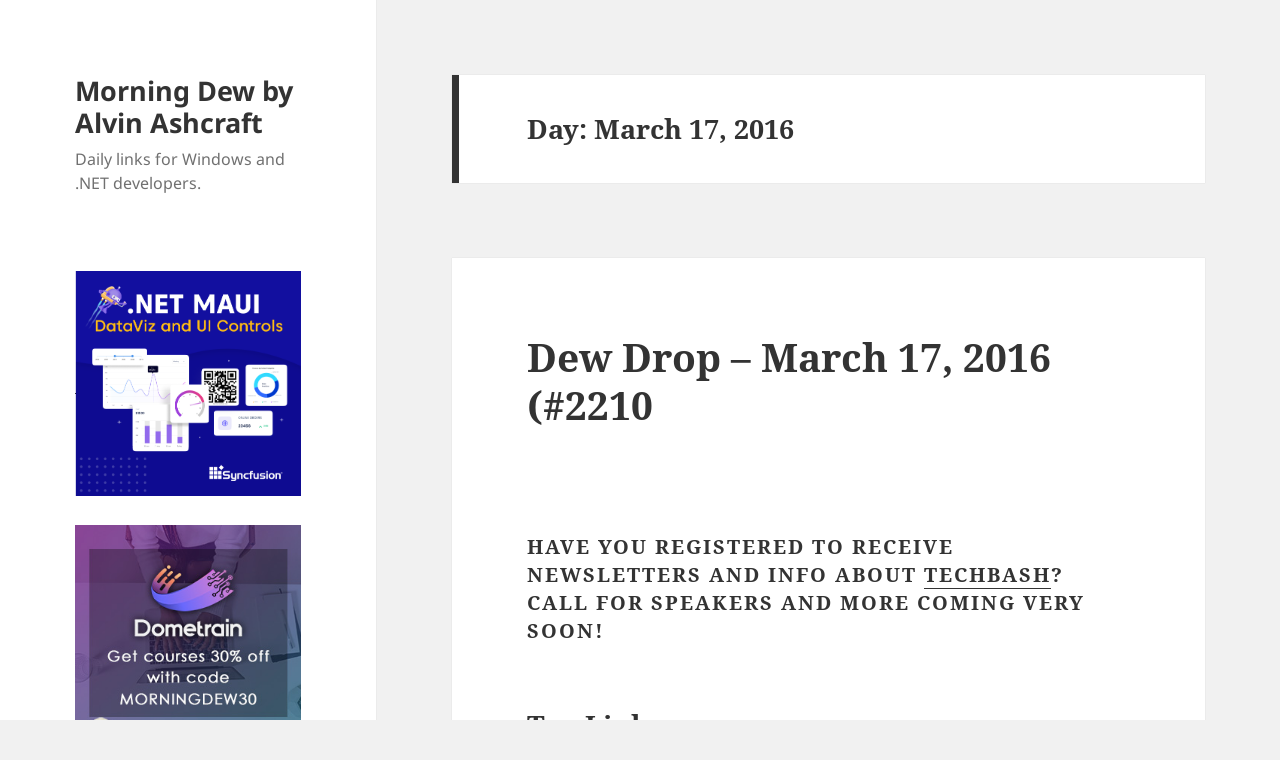

--- FILE ---
content_type: text/html; charset=UTF-8
request_url: https://www.alvinashcraft.com/2016/03/17/
body_size: 16554
content:
<!DOCTYPE html>
<html lang="en-US" class="no-js">
<head>
<!-- Google tag (gtag.js) -->
<script async src="https://www.googletagmanager.com/gtag/js?id=G-5FC0M6G689"></script>
<script>
  window.dataLayer = window.dataLayer || [];
  function gtag(){dataLayer.push(arguments);}
  gtag('js', new Date());

  gtag('config', 'G-5FC0M6G689');
</script>
	<meta charset="UTF-8">
	<meta name="viewport" content="width=device-width, initial-scale=1.0">
	<link rel="profile" href="https://gmpg.org/xfn/11">
	<link rel="pingback" href="https://www.alvinashcraft.com/xmlrpc.php">
	<script>
(function(html){html.className = html.className.replace(/\bno-js\b/,'js')})(document.documentElement);
//# sourceURL=twentyfifteen_javascript_detection
</script>
<title>March 17, 2016 &#8211; Morning Dew by Alvin Ashcraft</title>
<meta name='robots' content='max-image-preview:large' />
<link rel="alternate" type="application/rss+xml" title="Morning Dew by Alvin Ashcraft &raquo; Feed" href="https://www.alvinashcraft.com/feed/" />
<link rel="alternate" type="application/rss+xml" title="Morning Dew by Alvin Ashcraft &raquo; Comments Feed" href="https://www.alvinashcraft.com/comments/feed/" />
<style id='wp-img-auto-sizes-contain-inline-css'>
img:is([sizes=auto i],[sizes^="auto," i]){contain-intrinsic-size:3000px 1500px}
/*# sourceURL=wp-img-auto-sizes-contain-inline-css */
</style>
<style id='wp-emoji-styles-inline-css'>

	img.wp-smiley, img.emoji {
		display: inline !important;
		border: none !important;
		box-shadow: none !important;
		height: 1em !important;
		width: 1em !important;
		margin: 0 0.07em !important;
		vertical-align: -0.1em !important;
		background: none !important;
		padding: 0 !important;
	}
/*# sourceURL=wp-emoji-styles-inline-css */
</style>
<style id='wp-block-library-inline-css'>
:root{--wp-block-synced-color:#7a00df;--wp-block-synced-color--rgb:122,0,223;--wp-bound-block-color:var(--wp-block-synced-color);--wp-editor-canvas-background:#ddd;--wp-admin-theme-color:#007cba;--wp-admin-theme-color--rgb:0,124,186;--wp-admin-theme-color-darker-10:#006ba1;--wp-admin-theme-color-darker-10--rgb:0,107,160.5;--wp-admin-theme-color-darker-20:#005a87;--wp-admin-theme-color-darker-20--rgb:0,90,135;--wp-admin-border-width-focus:2px}@media (min-resolution:192dpi){:root{--wp-admin-border-width-focus:1.5px}}.wp-element-button{cursor:pointer}:root .has-very-light-gray-background-color{background-color:#eee}:root .has-very-dark-gray-background-color{background-color:#313131}:root .has-very-light-gray-color{color:#eee}:root .has-very-dark-gray-color{color:#313131}:root .has-vivid-green-cyan-to-vivid-cyan-blue-gradient-background{background:linear-gradient(135deg,#00d084,#0693e3)}:root .has-purple-crush-gradient-background{background:linear-gradient(135deg,#34e2e4,#4721fb 50%,#ab1dfe)}:root .has-hazy-dawn-gradient-background{background:linear-gradient(135deg,#faaca8,#dad0ec)}:root .has-subdued-olive-gradient-background{background:linear-gradient(135deg,#fafae1,#67a671)}:root .has-atomic-cream-gradient-background{background:linear-gradient(135deg,#fdd79a,#004a59)}:root .has-nightshade-gradient-background{background:linear-gradient(135deg,#330968,#31cdcf)}:root .has-midnight-gradient-background{background:linear-gradient(135deg,#020381,#2874fc)}:root{--wp--preset--font-size--normal:16px;--wp--preset--font-size--huge:42px}.has-regular-font-size{font-size:1em}.has-larger-font-size{font-size:2.625em}.has-normal-font-size{font-size:var(--wp--preset--font-size--normal)}.has-huge-font-size{font-size:var(--wp--preset--font-size--huge)}.has-text-align-center{text-align:center}.has-text-align-left{text-align:left}.has-text-align-right{text-align:right}.has-fit-text{white-space:nowrap!important}#end-resizable-editor-section{display:none}.aligncenter{clear:both}.items-justified-left{justify-content:flex-start}.items-justified-center{justify-content:center}.items-justified-right{justify-content:flex-end}.items-justified-space-between{justify-content:space-between}.screen-reader-text{border:0;clip-path:inset(50%);height:1px;margin:-1px;overflow:hidden;padding:0;position:absolute;width:1px;word-wrap:normal!important}.screen-reader-text:focus{background-color:#ddd;clip-path:none;color:#444;display:block;font-size:1em;height:auto;left:5px;line-height:normal;padding:15px 23px 14px;text-decoration:none;top:5px;width:auto;z-index:100000}html :where(.has-border-color){border-style:solid}html :where([style*=border-top-color]){border-top-style:solid}html :where([style*=border-right-color]){border-right-style:solid}html :where([style*=border-bottom-color]){border-bottom-style:solid}html :where([style*=border-left-color]){border-left-style:solid}html :where([style*=border-width]){border-style:solid}html :where([style*=border-top-width]){border-top-style:solid}html :where([style*=border-right-width]){border-right-style:solid}html :where([style*=border-bottom-width]){border-bottom-style:solid}html :where([style*=border-left-width]){border-left-style:solid}html :where(img[class*=wp-image-]){height:auto;max-width:100%}:where(figure){margin:0 0 1em}html :where(.is-position-sticky){--wp-admin--admin-bar--position-offset:var(--wp-admin--admin-bar--height,0px)}@media screen and (max-width:600px){html :where(.is-position-sticky){--wp-admin--admin-bar--position-offset:0px}}

/*# sourceURL=wp-block-library-inline-css */
</style><style id='global-styles-inline-css'>
:root{--wp--preset--aspect-ratio--square: 1;--wp--preset--aspect-ratio--4-3: 4/3;--wp--preset--aspect-ratio--3-4: 3/4;--wp--preset--aspect-ratio--3-2: 3/2;--wp--preset--aspect-ratio--2-3: 2/3;--wp--preset--aspect-ratio--16-9: 16/9;--wp--preset--aspect-ratio--9-16: 9/16;--wp--preset--color--black: #000000;--wp--preset--color--cyan-bluish-gray: #abb8c3;--wp--preset--color--white: #fff;--wp--preset--color--pale-pink: #f78da7;--wp--preset--color--vivid-red: #cf2e2e;--wp--preset--color--luminous-vivid-orange: #ff6900;--wp--preset--color--luminous-vivid-amber: #fcb900;--wp--preset--color--light-green-cyan: #7bdcb5;--wp--preset--color--vivid-green-cyan: #00d084;--wp--preset--color--pale-cyan-blue: #8ed1fc;--wp--preset--color--vivid-cyan-blue: #0693e3;--wp--preset--color--vivid-purple: #9b51e0;--wp--preset--color--dark-gray: #111;--wp--preset--color--light-gray: #f1f1f1;--wp--preset--color--yellow: #f4ca16;--wp--preset--color--dark-brown: #352712;--wp--preset--color--medium-pink: #e53b51;--wp--preset--color--light-pink: #ffe5d1;--wp--preset--color--dark-purple: #2e2256;--wp--preset--color--purple: #674970;--wp--preset--color--blue-gray: #22313f;--wp--preset--color--bright-blue: #55c3dc;--wp--preset--color--light-blue: #e9f2f9;--wp--preset--gradient--vivid-cyan-blue-to-vivid-purple: linear-gradient(135deg,rgb(6,147,227) 0%,rgb(155,81,224) 100%);--wp--preset--gradient--light-green-cyan-to-vivid-green-cyan: linear-gradient(135deg,rgb(122,220,180) 0%,rgb(0,208,130) 100%);--wp--preset--gradient--luminous-vivid-amber-to-luminous-vivid-orange: linear-gradient(135deg,rgb(252,185,0) 0%,rgb(255,105,0) 100%);--wp--preset--gradient--luminous-vivid-orange-to-vivid-red: linear-gradient(135deg,rgb(255,105,0) 0%,rgb(207,46,46) 100%);--wp--preset--gradient--very-light-gray-to-cyan-bluish-gray: linear-gradient(135deg,rgb(238,238,238) 0%,rgb(169,184,195) 100%);--wp--preset--gradient--cool-to-warm-spectrum: linear-gradient(135deg,rgb(74,234,220) 0%,rgb(151,120,209) 20%,rgb(207,42,186) 40%,rgb(238,44,130) 60%,rgb(251,105,98) 80%,rgb(254,248,76) 100%);--wp--preset--gradient--blush-light-purple: linear-gradient(135deg,rgb(255,206,236) 0%,rgb(152,150,240) 100%);--wp--preset--gradient--blush-bordeaux: linear-gradient(135deg,rgb(254,205,165) 0%,rgb(254,45,45) 50%,rgb(107,0,62) 100%);--wp--preset--gradient--luminous-dusk: linear-gradient(135deg,rgb(255,203,112) 0%,rgb(199,81,192) 50%,rgb(65,88,208) 100%);--wp--preset--gradient--pale-ocean: linear-gradient(135deg,rgb(255,245,203) 0%,rgb(182,227,212) 50%,rgb(51,167,181) 100%);--wp--preset--gradient--electric-grass: linear-gradient(135deg,rgb(202,248,128) 0%,rgb(113,206,126) 100%);--wp--preset--gradient--midnight: linear-gradient(135deg,rgb(2,3,129) 0%,rgb(40,116,252) 100%);--wp--preset--gradient--dark-gray-gradient-gradient: linear-gradient(90deg, rgba(17,17,17,1) 0%, rgba(42,42,42,1) 100%);--wp--preset--gradient--light-gray-gradient: linear-gradient(90deg, rgba(241,241,241,1) 0%, rgba(215,215,215,1) 100%);--wp--preset--gradient--white-gradient: linear-gradient(90deg, rgba(255,255,255,1) 0%, rgba(230,230,230,1) 100%);--wp--preset--gradient--yellow-gradient: linear-gradient(90deg, rgba(244,202,22,1) 0%, rgba(205,168,10,1) 100%);--wp--preset--gradient--dark-brown-gradient: linear-gradient(90deg, rgba(53,39,18,1) 0%, rgba(91,67,31,1) 100%);--wp--preset--gradient--medium-pink-gradient: linear-gradient(90deg, rgba(229,59,81,1) 0%, rgba(209,28,51,1) 100%);--wp--preset--gradient--light-pink-gradient: linear-gradient(90deg, rgba(255,229,209,1) 0%, rgba(255,200,158,1) 100%);--wp--preset--gradient--dark-purple-gradient: linear-gradient(90deg, rgba(46,34,86,1) 0%, rgba(66,48,123,1) 100%);--wp--preset--gradient--purple-gradient: linear-gradient(90deg, rgba(103,73,112,1) 0%, rgba(131,93,143,1) 100%);--wp--preset--gradient--blue-gray-gradient: linear-gradient(90deg, rgba(34,49,63,1) 0%, rgba(52,75,96,1) 100%);--wp--preset--gradient--bright-blue-gradient: linear-gradient(90deg, rgba(85,195,220,1) 0%, rgba(43,180,211,1) 100%);--wp--preset--gradient--light-blue-gradient: linear-gradient(90deg, rgba(233,242,249,1) 0%, rgba(193,218,238,1) 100%);--wp--preset--font-size--small: 13px;--wp--preset--font-size--medium: 20px;--wp--preset--font-size--large: 36px;--wp--preset--font-size--x-large: 42px;--wp--preset--spacing--20: 0.44rem;--wp--preset--spacing--30: 0.67rem;--wp--preset--spacing--40: 1rem;--wp--preset--spacing--50: 1.5rem;--wp--preset--spacing--60: 2.25rem;--wp--preset--spacing--70: 3.38rem;--wp--preset--spacing--80: 5.06rem;--wp--preset--shadow--natural: 6px 6px 9px rgba(0, 0, 0, 0.2);--wp--preset--shadow--deep: 12px 12px 50px rgba(0, 0, 0, 0.4);--wp--preset--shadow--sharp: 6px 6px 0px rgba(0, 0, 0, 0.2);--wp--preset--shadow--outlined: 6px 6px 0px -3px rgb(255, 255, 255), 6px 6px rgb(0, 0, 0);--wp--preset--shadow--crisp: 6px 6px 0px rgb(0, 0, 0);}:where(.is-layout-flex){gap: 0.5em;}:where(.is-layout-grid){gap: 0.5em;}body .is-layout-flex{display: flex;}.is-layout-flex{flex-wrap: wrap;align-items: center;}.is-layout-flex > :is(*, div){margin: 0;}body .is-layout-grid{display: grid;}.is-layout-grid > :is(*, div){margin: 0;}:where(.wp-block-columns.is-layout-flex){gap: 2em;}:where(.wp-block-columns.is-layout-grid){gap: 2em;}:where(.wp-block-post-template.is-layout-flex){gap: 1.25em;}:where(.wp-block-post-template.is-layout-grid){gap: 1.25em;}.has-black-color{color: var(--wp--preset--color--black) !important;}.has-cyan-bluish-gray-color{color: var(--wp--preset--color--cyan-bluish-gray) !important;}.has-white-color{color: var(--wp--preset--color--white) !important;}.has-pale-pink-color{color: var(--wp--preset--color--pale-pink) !important;}.has-vivid-red-color{color: var(--wp--preset--color--vivid-red) !important;}.has-luminous-vivid-orange-color{color: var(--wp--preset--color--luminous-vivid-orange) !important;}.has-luminous-vivid-amber-color{color: var(--wp--preset--color--luminous-vivid-amber) !important;}.has-light-green-cyan-color{color: var(--wp--preset--color--light-green-cyan) !important;}.has-vivid-green-cyan-color{color: var(--wp--preset--color--vivid-green-cyan) !important;}.has-pale-cyan-blue-color{color: var(--wp--preset--color--pale-cyan-blue) !important;}.has-vivid-cyan-blue-color{color: var(--wp--preset--color--vivid-cyan-blue) !important;}.has-vivid-purple-color{color: var(--wp--preset--color--vivid-purple) !important;}.has-black-background-color{background-color: var(--wp--preset--color--black) !important;}.has-cyan-bluish-gray-background-color{background-color: var(--wp--preset--color--cyan-bluish-gray) !important;}.has-white-background-color{background-color: var(--wp--preset--color--white) !important;}.has-pale-pink-background-color{background-color: var(--wp--preset--color--pale-pink) !important;}.has-vivid-red-background-color{background-color: var(--wp--preset--color--vivid-red) !important;}.has-luminous-vivid-orange-background-color{background-color: var(--wp--preset--color--luminous-vivid-orange) !important;}.has-luminous-vivid-amber-background-color{background-color: var(--wp--preset--color--luminous-vivid-amber) !important;}.has-light-green-cyan-background-color{background-color: var(--wp--preset--color--light-green-cyan) !important;}.has-vivid-green-cyan-background-color{background-color: var(--wp--preset--color--vivid-green-cyan) !important;}.has-pale-cyan-blue-background-color{background-color: var(--wp--preset--color--pale-cyan-blue) !important;}.has-vivid-cyan-blue-background-color{background-color: var(--wp--preset--color--vivid-cyan-blue) !important;}.has-vivid-purple-background-color{background-color: var(--wp--preset--color--vivid-purple) !important;}.has-black-border-color{border-color: var(--wp--preset--color--black) !important;}.has-cyan-bluish-gray-border-color{border-color: var(--wp--preset--color--cyan-bluish-gray) !important;}.has-white-border-color{border-color: var(--wp--preset--color--white) !important;}.has-pale-pink-border-color{border-color: var(--wp--preset--color--pale-pink) !important;}.has-vivid-red-border-color{border-color: var(--wp--preset--color--vivid-red) !important;}.has-luminous-vivid-orange-border-color{border-color: var(--wp--preset--color--luminous-vivid-orange) !important;}.has-luminous-vivid-amber-border-color{border-color: var(--wp--preset--color--luminous-vivid-amber) !important;}.has-light-green-cyan-border-color{border-color: var(--wp--preset--color--light-green-cyan) !important;}.has-vivid-green-cyan-border-color{border-color: var(--wp--preset--color--vivid-green-cyan) !important;}.has-pale-cyan-blue-border-color{border-color: var(--wp--preset--color--pale-cyan-blue) !important;}.has-vivid-cyan-blue-border-color{border-color: var(--wp--preset--color--vivid-cyan-blue) !important;}.has-vivid-purple-border-color{border-color: var(--wp--preset--color--vivid-purple) !important;}.has-vivid-cyan-blue-to-vivid-purple-gradient-background{background: var(--wp--preset--gradient--vivid-cyan-blue-to-vivid-purple) !important;}.has-light-green-cyan-to-vivid-green-cyan-gradient-background{background: var(--wp--preset--gradient--light-green-cyan-to-vivid-green-cyan) !important;}.has-luminous-vivid-amber-to-luminous-vivid-orange-gradient-background{background: var(--wp--preset--gradient--luminous-vivid-amber-to-luminous-vivid-orange) !important;}.has-luminous-vivid-orange-to-vivid-red-gradient-background{background: var(--wp--preset--gradient--luminous-vivid-orange-to-vivid-red) !important;}.has-very-light-gray-to-cyan-bluish-gray-gradient-background{background: var(--wp--preset--gradient--very-light-gray-to-cyan-bluish-gray) !important;}.has-cool-to-warm-spectrum-gradient-background{background: var(--wp--preset--gradient--cool-to-warm-spectrum) !important;}.has-blush-light-purple-gradient-background{background: var(--wp--preset--gradient--blush-light-purple) !important;}.has-blush-bordeaux-gradient-background{background: var(--wp--preset--gradient--blush-bordeaux) !important;}.has-luminous-dusk-gradient-background{background: var(--wp--preset--gradient--luminous-dusk) !important;}.has-pale-ocean-gradient-background{background: var(--wp--preset--gradient--pale-ocean) !important;}.has-electric-grass-gradient-background{background: var(--wp--preset--gradient--electric-grass) !important;}.has-midnight-gradient-background{background: var(--wp--preset--gradient--midnight) !important;}.has-small-font-size{font-size: var(--wp--preset--font-size--small) !important;}.has-medium-font-size{font-size: var(--wp--preset--font-size--medium) !important;}.has-large-font-size{font-size: var(--wp--preset--font-size--large) !important;}.has-x-large-font-size{font-size: var(--wp--preset--font-size--x-large) !important;}
/*# sourceURL=global-styles-inline-css */
</style>

<style id='classic-theme-styles-inline-css'>
/*! This file is auto-generated */
.wp-block-button__link{color:#fff;background-color:#32373c;border-radius:9999px;box-shadow:none;text-decoration:none;padding:calc(.667em + 2px) calc(1.333em + 2px);font-size:1.125em}.wp-block-file__button{background:#32373c;color:#fff;text-decoration:none}
/*# sourceURL=/wp-includes/css/classic-themes.min.css */
</style>
<link rel='stylesheet' id='twentyfifteen-fonts-css' href='/wp-content/themes/twentyfifteen/assets/fonts/noto-sans-plus-noto-serif-plus-inconsolata.css?ver=20230328' media='all' />
<link rel='stylesheet' id='genericons-css' href='/wp-content/themes/twentyfifteen/genericons/genericons.css?ver=20251101' media='all' />
<link rel='stylesheet' id='twentyfifteen-style-css' href='/wp-content/themes/twentyfifteen/style.css?ver=20251202' media='all' />
<link rel='stylesheet' id='twentyfifteen-block-style-css' href='/wp-content/themes/twentyfifteen/css/blocks.css?ver=20240715' media='all' />
<script src="https://www.alvinashcraft.com/wp-includes/js/jquery/jquery.min.js?ver=3.7.1" id="jquery-core-js"></script>
<script src="https://www.alvinashcraft.com/wp-includes/js/jquery/jquery-migrate.min.js?ver=3.4.1" id="jquery-migrate-js"></script>
<script id="twentyfifteen-script-js-extra">
var screenReaderText = {"expand":"\u003Cspan class=\"screen-reader-text\"\u003Eexpand child menu\u003C/span\u003E","collapse":"\u003Cspan class=\"screen-reader-text\"\u003Ecollapse child menu\u003C/span\u003E"};
//# sourceURL=twentyfifteen-script-js-extra
</script>
<script src="/wp-content/themes/twentyfifteen/js/functions.js?ver=20250729" id="twentyfifteen-script-js" defer data-wp-strategy="defer"></script>
<link rel="https://api.w.org/" href="https://www.alvinashcraft.com/wp-json/" /><link rel="EditURI" type="application/rsd+xml" title="RSD" href="https://www.alvinashcraft.com/xmlrpc.php?rsd" />
<meta name="generator" content="WordPress 6.9" />
<link rel="icon" href="/wp-content/uploads/2024/11/cropped-DEW_Logo128-32x32.png" sizes="32x32" />
<link rel="icon" href="/wp-content/uploads/2024/11/cropped-DEW_Logo128-192x192.png" sizes="192x192" />
<link rel="apple-touch-icon" href="/wp-content/uploads/2024/11/cropped-DEW_Logo128-180x180.png" />
<meta name="msapplication-TileImage" content="/wp-content/uploads/2024/11/cropped-DEW_Logo128-270x270.png" />
</head>

<body class="archive date wp-embed-responsive wp-theme-twentyfifteen">
<div id="page" class="hfeed site">
	<a class="skip-link screen-reader-text" href="#content">
		Skip to content	</a>

	<div id="sidebar" class="sidebar">
		<header id="masthead" class="site-header">
			<div class="site-branding">
									<p class="site-title"><a href="https://www.alvinashcraft.com/" rel="home" >Morning Dew by Alvin Ashcraft</a></p>
										<p class="site-description">Daily links for Windows and .NET developers.</p>
				
				<button class="secondary-toggle">Menu and widgets</button>
			</div><!-- .site-branding -->
		</header><!-- .site-header -->

			<div id="secondary" class="secondary">

		
		
					<div id="widget-area" class="widget-area" role="complementary">
				<aside id="text-7" class="widget widget_text">			<div class="textwidget"><div><a href="https://www.syncfusion.com/maui-controls?utm_source=alvinashcraft&amp;utm_medium=cpc&amp;utm_campaign=alvinashcraft_maui_banjan26"><img fetchpriority="high" decoding="async" title="Syncfusion .NET MAUI Tools" src="/wp-content/uploads/2022/08/net-maui-dark-600.png" alt="Syncfusion .NET MAUI Tools" width="300" height="300" /></a></div>
<p><!--


<div><a href="https://www.syncfusion.com/blazor-components?utm_source=alvinashcraft&amp;utm_medium=cpc&amp;utm_campaign=alvinashcraft_blazor_banjan26"><img decoding="async" title="Syncfusion Blazor Tools" src="/wp-content/uploads/2025/09/blazor-600.png" alt="Syncfusion Blazor Tools" width="300" height="300" /></a></div>

--></p>
<div style="padding-top: 5px;"><a href="https://dometrain.com/courses/?ref=alvin-ashcraft&amp;promo=morning-dew" target="_blank" rel="noopener"><img decoding="async" title="Dometrain video training courses" src="/wp-content/uploads/2025/10/square_dometrain_morning.jpg" alt="Dometrain video training courses" /></a></div>
<div id="header-ad" data-type="ad" data-publisher="lqm.alvinashcraft.site" data-zone="ron" data-format="300x250"></div>
<div style="padding-top: 5px;"><a style="margin: 6px; outline: 0;" href="https://www.amazon.com/dp/1805120069/"><img decoding="async" src="/wp-content/uploads/2023/10/learnwinui3_2nd_300.png" /></a></div>
<div><strong><a href="https://www.amazon.com/author/alvinashcraft" target="_blank" rel="noopener">&#8211; Get my books on Amazon</a></strong></div>
<div><strong><a href="http://www.wpf.tips/" target="_blank" rel="noopener">&#8211; My WPF Tips Site</a></strong></div>
<div><strong><a href="https://www.winui.tips/" target="_blank" rel="noopener">&#8211; My WinUI Tips Site</a></strong></div>
</div>
		</aside><aside id="text-3" class="widget widget_text"><h2 class="widget-title">About Me</h2>			<div class="textwidget"><p><strong><span style="color: #000000;"><span class="textbox" style="font-size: x-small;"><span style="color: #999999;">I am a Philadelphia-area technical writer, .NET developer, husband, dad, and geek. I currently work for Microsoft and have over 29 years of software development and writing experience.</span><br />
</span></span></strong></p>
<div><a href="https://www.alvinashcraft.com/about-2/">More&#8230;</a></div>
<p>&nbsp;</p>
<div><a style="margin: 6px; outline: 0;" href="https://www.amazon.com/Parallel-Programming-Concurrency-NET6-asynchronous-dp-1803243678/dp/1803243678/?tag=amavin-20"><img decoding="async" src="/wp-content/uploads/2022/08/parallel-prog300.png" /></a></div>
<p><!--Zoho Campaigns Embed Button Starts--></p>
<div>
<p><script type="text/javascript" src="https://zcsub-cmpzourl.maillist-manage.com/js/jquery-1.11.0.min.js"></script> <script type='text/javascript' src='https://zcsub-cmpzourl.maillist-manage.com/js/jquery-migrate-1.2.1.min.js'></script> <script type='text/javascript' src='https://zcsub-cmpzourl.maillist-manage.com/js/jquery-ui-1.10.4.custom.min.js'></script> <a id="embedLink" href="https://zcsub-cmpzourl.maillist-manage.com/ua/Optin?od=11287ecc25cbfd&amp;zx=130b5&amp;tD=1e6e0d21267e1fc9&amp;sD=1e6e0d21267e44cb" target="_blank" rel="noopener"> <button id="EMBED_BUTTON" class="" style="outline: none 0px; background-color: #26a576; color: #ffffff; border-width: 1px; border-image: initial; padding: 6px 10px; border-radius: 5px; text-align: center; width: auto; cursor: pointer; font-size: 14px; font-family: Arial; border-style: solid;" name="EMBED_BUTTON" type="button" value="Get the Dew Drop in your Inbox"> <span class="zceditcnt" spellcheck="false" data-ms-editor="true">Get the Dew Drop in your Inbox</span> </button> </a></p>
<div style="display: none;">
<p><a style="cursor: pointer; background-color: #26a576;" href="https://zcsub-cmpzourl.maillist-manage.com/ua/Optin?od=11287ecc25cbfd&amp;zx=130b5&amp;tD=1e6e0d21267e1fc9&amp;sD=1e6e0d21267e44cb" target="_blank" rel="noopener" name="EMBED_BUTTON"><img decoding="async" id="uploadedBtnImg" class="uploadedBtnImg" style="width: 300px; height: 158px; cursor: pointer;" src="//img.zohostatic.com/campaigns/static2/images/spacer.gif" /></a></p>
<div id="logoCustomizeDiv" class="mt5 ml10" style="font-weight: normal;"><a id="uploadBtnImage" class="linktxt" style="text-decoration: none;" href="https://zcsub-cmpzourl.maillist-manage.com/ua/Optin?od=11287ecc25cbfd&amp;zx=130b5&amp;tD=1e6e0d21267e1fc9&amp;sD=1e6e0d21267e44cb" target="_blank" rel="noopener" name="uploadFromLib"> Change</a> <span class="lightgray">|</span><a id="delSignTmLogo" class="linktxt" href="https://zcsub-cmpzourl.maillist-manage.com/ua/Optin?od=11287ecc25cbfd&amp;zx=130b5&amp;tD=1e6e0d21267e1fc9&amp;sD=1e6e0d21267e44cb" target="_blank" rel="noopener"> Delete</a></div>
</div>
<p><input id="zc_Url" type="hidden" value="zcsub-cmpzourl.maillist-manage.com" /> <input id="zc_formIx" name="zc_formIx" type="hidden" value="3zfd5960638e6c8a9cfa009cf4e70d7dec2ecb0348268a2716074e33863d833a5e" /> <input id="cmpZuid" name="zx" type="hidden" value="undefined" /> <input id="viewFrom" name="viewFrom" type="hidden" value="BUTTON_ACTION" /> <input id="button_tc_codeVal" name="button_tc_codeVal" type="hidden" value="ZCFORMVIEW" /> <script type='text/javascript' src='https://zcsub-cmpzourl.maillist-manage.com/js/optin_min.js'></script> <script> var trackingText='ZCFORMVIEW'; var $ZC = jQuery.noConflict(); $ZC('[id=embedLink]').append("<input type='hidden' id='tc_code"+$ZC('[id=embedLink]').size()+"' value="+trackingText+"/>"); var elemSize = parseInt($ZC('[id=embedLink]').size())-1; var embedLink = $ZC($ZC('[id=embedLink]')[elemSize]).attr('href'); if(embedLink!=undefined && embedLink!=null && embedLink!='null'){ var dynamicCodeVal = $ZC("#tc_code"+$ZC('[id=embedLink]').size()).val(); embedLink = embedLink+'&trackingcode='+dynamicCodeVal; $ZC($ZC('[id=embedLink]')[elemSize]).attr('href',embedLink); $ZC('[id=button_tc_codeVal]').val(dynamicCodeVal); trackSignupEvent(dynamicCodeVal,'buttonView'); } </script></p>
</div>
<p><!-- Zoho Campaigns Embed Button End --></p>
<div><a style="margin: 6px; outline: 0;" href="https://www.eff.org/"><img decoding="async" src="/wp-content/uploads/2025/07/2025-eff-member.png" /></a></div>
<div data-iframe-width="150" data-iframe-height="270" data-share-badge-id="609f7220-c8a7-4750-8e57-6447ac5d46d5" data-share-badge-host="https://www.credly.com"></div>
<p><script type="text/javascript" async src="//cdn.credly.com/assets/utilities/embed.js"></script></p>
</div>
		</aside><aside id="calendar-2" class="widget widget_calendar"><div id="calendar_wrap" class="calendar_wrap"><table id="wp-calendar" class="wp-calendar-table">
	<caption>March 2016</caption>
	<thead>
	<tr>
		<th scope="col" aria-label="Sunday">S</th>
		<th scope="col" aria-label="Monday">M</th>
		<th scope="col" aria-label="Tuesday">T</th>
		<th scope="col" aria-label="Wednesday">W</th>
		<th scope="col" aria-label="Thursday">T</th>
		<th scope="col" aria-label="Friday">F</th>
		<th scope="col" aria-label="Saturday">S</th>
	</tr>
	</thead>
	<tbody>
	<tr>
		<td colspan="2" class="pad">&nbsp;</td><td><a href="https://www.alvinashcraft.com/2016/03/01/" aria-label="Posts published on March 1, 2016">1</a></td><td><a href="https://www.alvinashcraft.com/2016/03/02/" aria-label="Posts published on March 2, 2016">2</a></td><td><a href="https://www.alvinashcraft.com/2016/03/03/" aria-label="Posts published on March 3, 2016">3</a></td><td>4</td><td>5</td>
	</tr>
	<tr>
		<td>6</td><td><a href="https://www.alvinashcraft.com/2016/03/07/" aria-label="Posts published on March 7, 2016">7</a></td><td><a href="https://www.alvinashcraft.com/2016/03/08/" aria-label="Posts published on March 8, 2016">8</a></td><td><a href="https://www.alvinashcraft.com/2016/03/09/" aria-label="Posts published on March 9, 2016">9</a></td><td><a href="https://www.alvinashcraft.com/2016/03/10/" aria-label="Posts published on March 10, 2016">10</a></td><td><a href="https://www.alvinashcraft.com/2016/03/11/" aria-label="Posts published on March 11, 2016">11</a></td><td>12</td>
	</tr>
	<tr>
		<td>13</td><td><a href="https://www.alvinashcraft.com/2016/03/14/" aria-label="Posts published on March 14, 2016">14</a></td><td><a href="https://www.alvinashcraft.com/2016/03/15/" aria-label="Posts published on March 15, 2016">15</a></td><td><a href="https://www.alvinashcraft.com/2016/03/16/" aria-label="Posts published on March 16, 2016">16</a></td><td><a href="https://www.alvinashcraft.com/2016/03/17/" aria-label="Posts published on March 17, 2016">17</a></td><td><a href="https://www.alvinashcraft.com/2016/03/18/" aria-label="Posts published on March 18, 2016">18</a></td><td>19</td>
	</tr>
	<tr>
		<td>20</td><td><a href="https://www.alvinashcraft.com/2016/03/21/" aria-label="Posts published on March 21, 2016">21</a></td><td><a href="https://www.alvinashcraft.com/2016/03/22/" aria-label="Posts published on March 22, 2016">22</a></td><td><a href="https://www.alvinashcraft.com/2016/03/23/" aria-label="Posts published on March 23, 2016">23</a></td><td><a href="https://www.alvinashcraft.com/2016/03/24/" aria-label="Posts published on March 24, 2016">24</a></td><td><a href="https://www.alvinashcraft.com/2016/03/25/" aria-label="Posts published on March 25, 2016">25</a></td><td>26</td>
	</tr>
	<tr>
		<td>27</td><td><a href="https://www.alvinashcraft.com/2016/03/28/" aria-label="Posts published on March 28, 2016">28</a></td><td><a href="https://www.alvinashcraft.com/2016/03/29/" aria-label="Posts published on March 29, 2016">29</a></td><td><a href="https://www.alvinashcraft.com/2016/03/30/" aria-label="Posts published on March 30, 2016">30</a></td><td><a href="https://www.alvinashcraft.com/2016/03/31/" aria-label="Posts published on March 31, 2016">31</a></td>
		<td class="pad" colspan="2">&nbsp;</td>
	</tr>
	</tbody>
	</table><nav aria-label="Previous and next months" class="wp-calendar-nav">
		<span class="wp-calendar-nav-prev"><a href="https://www.alvinashcraft.com/2016/02/">&laquo; Feb</a></span>
		<span class="pad">&nbsp;</span>
		<span class="wp-calendar-nav-next"><a href="https://www.alvinashcraft.com/2016/04/">Apr &raquo;</a></span>
	</nav></div></aside><aside id="tag_cloud-2" class="widget widget_tag_cloud"><h2 class="widget-title">Tags</h2><nav aria-label="Tags"><div class="tagcloud"><ul class='wp-tag-cloud' role='list'>
	<li><a href="https://www.alvinashcraft.com/tag/net-core/" class="tag-cloud-link tag-link-11242 tag-link-position-1" style="font-size: 10.709677419355pt;" aria-label=".net core (692 items)">.net core<span class="tag-link-count"> (692)</span></a></li>
	<li><a href="https://www.alvinashcraft.com/tag/net-maui/" class="tag-cloud-link tag-link-15186 tag-link-position-2" style="font-size: 12.365591397849pt;" aria-label=".net maui (895 items)">.net maui<span class="tag-link-count"> (895)</span></a></li>
	<li><a href="https://www.alvinashcraft.com/tag/agile/" class="tag-cloud-link tag-link-761 tag-link-position-3" style="font-size: 16.129032258065pt;" aria-label="agile (1,589 items)">agile<span class="tag-link-count"> (1589)</span></a></li>
	<li><a href="https://www.alvinashcraft.com/tag/ai/" class="tag-cloud-link tag-link-14253 tag-link-position-4" style="font-size: 11.612903225806pt;" aria-label="ai (789 items)">ai<span class="tag-link-count"> (789)</span></a></li>
	<li><a href="https://www.alvinashcraft.com/tag/android/" class="tag-cloud-link tag-link-831 tag-link-position-5" style="font-size: 13.569892473118pt;" aria-label="android (1,060 items)">android<span class="tag-link-count"> (1060)</span></a></li>
	<li><a href="https://www.alvinashcraft.com/tag/angular/" class="tag-cloud-link tag-link-12561 tag-link-position-6" style="font-size: 13.870967741935pt;" aria-label="angular (1,109 items)">angular<span class="tag-link-count"> (1109)</span></a></li>
	<li><a href="https://www.alvinashcraft.com/tag/aspnet/" class="tag-cloud-link tag-link-1001 tag-link-position-7" style="font-size: 11.462365591398pt;" aria-label="asp.net (783 items)">asp.net<span class="tag-link-count"> (783)</span></a></li>
	<li><a href="https://www.alvinashcraft.com/tag/asp-net-core/" class="tag-cloud-link tag-link-12451 tag-link-position-8" style="font-size: 12.666666666667pt;" aria-label="asp.net core (943 items)">asp.net core<span class="tag-link-count"> (943)</span></a></li>
	<li><a href="https://www.alvinashcraft.com/tag/aspnet-mvc/" class="tag-cloud-link tag-link-1041 tag-link-position-9" style="font-size: 9.505376344086pt;" aria-label="asp.net mvc (579 items)">asp.net mvc<span class="tag-link-count"> (579)</span></a></li>
	<li><a href="https://www.alvinashcraft.com/tag/aws/" class="tag-cloud-link tag-link-1141 tag-link-position-10" style="font-size: 10.10752688172pt;" aria-label="aws (629 items)">aws<span class="tag-link-count"> (629)</span></a></li>
	<li><a href="https://www.alvinashcraft.com/tag/blazor/" class="tag-cloud-link tag-link-14743 tag-link-position-11" style="font-size: 13.41935483871pt;" aria-label="blazor (1,049 items)">blazor<span class="tag-link-count"> (1049)</span></a></li>
	<li><a href="https://www.alvinashcraft.com/tag/c/" class="tag-cloud-link tag-link-1431 tag-link-position-12" style="font-size: 19.741935483871pt;" aria-label="c# (2,749 items)">c#<span class="tag-link-count"> (2749)</span></a></li>
	<li><a href="https://www.alvinashcraft.com/tag/css/" class="tag-cloud-link tag-link-2051 tag-link-position-13" style="font-size: 13.41935483871pt;" aria-label="css (1,052 items)">css<span class="tag-link-count"> (1052)</span></a></li>
	<li><a href="https://www.alvinashcraft.com/tag/devops/" class="tag-cloud-link tag-link-13803 tag-link-position-14" style="font-size: 8.9032258064516pt;" aria-label="devops (526 items)">devops<span class="tag-link-count"> (526)</span></a></li>
	<li><a href="https://www.alvinashcraft.com/tag/docker/" class="tag-cloud-link tag-link-11061 tag-link-position-15" style="font-size: 9.0537634408602pt;" aria-label="docker (530 items)">docker<span class="tag-link-count"> (530)</span></a></li>
	<li><a href="https://www.alvinashcraft.com/tag/entity-framework/" class="tag-cloud-link tag-link-2731 tag-link-position-16" style="font-size: 8.752688172043pt;" aria-label="entity framework (511 items)">entity framework<span class="tag-link-count"> (511)</span></a></li>
	<li><a href="https://www.alvinashcraft.com/tag/f/" class="tag-cloud-link tag-link-2871 tag-link-position-17" style="font-size: 13.720430107527pt;" aria-label="f# (1,101 items)">f#<span class="tag-link-count"> (1101)</span></a></li>
	<li><a href="https://www.alvinashcraft.com/tag/flutter/" class="tag-cloud-link tag-link-14373 tag-link-position-18" style="font-size: 11.462365591398pt;" aria-label="flutter (776 items)">flutter<span class="tag-link-count"> (776)</span></a></li>
	<li><a href="https://www.alvinashcraft.com/tag/github/" class="tag-cloud-link tag-link-3201 tag-link-position-19" style="font-size: 11.311827956989pt;" aria-label="github (759 items)">github<span class="tag-link-count"> (759)</span></a></li>
	<li><a href="https://www.alvinashcraft.com/tag/javascript/" class="tag-cloud-link tag-link-3971 tag-link-position-20" style="font-size: 20.795698924731pt;" aria-label="javascript (3,223 items)">javascript<span class="tag-link-count"> (3223)</span></a></li>
	<li><a href="https://www.alvinashcraft.com/tag/kubernetes/" class="tag-cloud-link tag-link-13893 tag-link-position-21" style="font-size: 9.0537634408602pt;" aria-label="kubernetes (541 items)">kubernetes<span class="tag-link-count"> (541)</span></a></li>
	<li><a href="https://www.alvinashcraft.com/tag/microsoft-azure/" class="tag-cloud-link tag-link-10371 tag-link-position-22" style="font-size: 18.989247311828pt;" aria-label="microsoft azure (2,444 items)">microsoft azure<span class="tag-link-count"> (2444)</span></a></li>
	<li><a href="https://www.alvinashcraft.com/tag/ms-teams/" class="tag-cloud-link tag-link-13561 tag-link-position-23" style="font-size: 11.462365591398pt;" aria-label="ms teams (780 items)">ms teams<span class="tag-link-count"> (780)</span></a></li>
	<li><a href="https://www.alvinashcraft.com/tag/node-js/" class="tag-cloud-link tag-link-5721 tag-link-position-24" style="font-size: 9.0537634408602pt;" aria-label="node.js (533 items)">node.js<span class="tag-link-count"> (533)</span></a></li>
	<li><a href="https://www.alvinashcraft.com/tag/powershell/" class="tag-cloud-link tag-link-6541 tag-link-position-25" style="font-size: 18.387096774194pt;" aria-label="powershell (2,246 items)">powershell<span class="tag-link-count"> (2246)</span></a></li>
	<li><a href="https://www.alvinashcraft.com/tag/python/" class="tag-cloud-link tag-link-6651 tag-link-position-26" style="font-size: 10.258064516129pt;" aria-label="python (642 items)">python<span class="tag-link-count"> (642)</span></a></li>
	<li><a href="https://www.alvinashcraft.com/tag/raven-db/" class="tag-cloud-link tag-link-6761 tag-link-position-27" style="font-size: 8.4516129032258pt;" aria-label="raven db (485 items)">raven db<span class="tag-link-count"> (485)</span></a></li>
	<li><a href="https://www.alvinashcraft.com/tag/react/" class="tag-cloud-link tag-link-11981 tag-link-position-28" style="font-size: 11.913978494624pt;" aria-label="react (825 items)">react<span class="tag-link-count"> (825)</span></a></li>
	<li><a href="https://www.alvinashcraft.com/tag/sharepoint/" class="tag-cloud-link tag-link-7321 tag-link-position-29" style="font-size: 15.677419354839pt;" aria-label="sharepoint (1,469 items)">sharepoint<span class="tag-link-count"> (1469)</span></a></li>
	<li><a href="https://www.alvinashcraft.com/tag/silverlight/" class="tag-cloud-link tag-link-7361 tag-link-position-30" style="font-size: 12.666666666667pt;" aria-label="silverlight (942 items)">silverlight<span class="tag-link-count"> (942)</span></a></li>
	<li><a href="https://www.alvinashcraft.com/tag/sql-server/" class="tag-cloud-link tag-link-11871 tag-link-position-31" style="font-size: 22pt;" aria-label="sql server (3,888 items)">sql server<span class="tag-link-count"> (3888)</span></a></li>
	<li><a href="https://www.alvinashcraft.com/tag/typescript/" class="tag-cloud-link tag-link-8461 tag-link-position-32" style="font-size: 12.064516129032pt;" aria-label="typescript (842 items)">typescript<span class="tag-link-count"> (842)</span></a></li>
	<li><a href="https://www.alvinashcraft.com/tag/uno-platform/" class="tag-cloud-link tag-link-14989 tag-link-position-33" style="font-size: 8.9032258064516pt;" aria-label="uno platform (524 items)">uno platform<span class="tag-link-count"> (524)</span></a></li>
	<li><a href="https://www.alvinashcraft.com/tag/uwp/" class="tag-cloud-link tag-link-12081 tag-link-position-34" style="font-size: 9.6559139784946pt;" aria-label="uwp (582 items)">uwp<span class="tag-link-count"> (582)</span></a></li>
	<li><a href="https://www.alvinashcraft.com/tag/visual-studio/" class="tag-cloud-link tag-link-8731 tag-link-position-35" style="font-size: 20.795698924731pt;" aria-label="visual studio (3,246 items)">visual studio<span class="tag-link-count"> (3246)</span></a></li>
	<li><a href="https://www.alvinashcraft.com/tag/vs2010/" class="tag-cloud-link tag-link-8881 tag-link-position-36" style="font-size: 10.709677419355pt;" aria-label="vs2010 (696 items)">vs2010<span class="tag-link-count"> (696)</span></a></li>
	<li><a href="https://www.alvinashcraft.com/tag/vs-code/" class="tag-cloud-link tag-link-12471 tag-link-position-37" style="font-size: 11.913978494624pt;" aria-label="vs code (832 items)">vs code<span class="tag-link-count"> (832)</span></a></li>
	<li><a href="https://www.alvinashcraft.com/tag/windows-10/" class="tag-cloud-link tag-link-10961 tag-link-position-38" style="font-size: 10.258064516129pt;" aria-label="windows 10 (644 items)">windows 10<span class="tag-link-count"> (644)</span></a></li>
	<li><a href="https://www.alvinashcraft.com/tag/windows-11/" class="tag-cloud-link tag-link-15311 tag-link-position-39" style="font-size: 9.9569892473118pt;" aria-label="windows 11 (616 items)">windows 11<span class="tag-link-count"> (616)</span></a></li>
	<li><a href="https://www.alvinashcraft.com/tag/windows-azure/" class="tag-cloud-link tag-link-9301 tag-link-position-40" style="font-size: 9.3548387096774pt;" aria-label="windows azure (556 items)">windows azure<span class="tag-link-count"> (556)</span></a></li>
	<li><a href="https://www.alvinashcraft.com/tag/windows-phone/" class="tag-cloud-link tag-link-9451 tag-link-position-41" style="font-size: 12.365591397849pt;" aria-label="windows phone (898 items)">windows phone<span class="tag-link-count"> (898)</span></a></li>
	<li><a href="https://www.alvinashcraft.com/tag/winui/" class="tag-cloud-link tag-link-14964 tag-link-position-42" style="font-size: 8pt;" aria-label="winui (452 items)">winui<span class="tag-link-count"> (452)</span></a></li>
	<li><a href="https://www.alvinashcraft.com/tag/wpf/" class="tag-cloud-link tag-link-9701 tag-link-position-43" style="font-size: 16.731182795699pt;" aria-label="wpf (1,738 items)">wpf<span class="tag-link-count"> (1738)</span></a></li>
	<li><a href="https://www.alvinashcraft.com/tag/xamarin/" class="tag-cloud-link tag-link-9731 tag-link-position-44" style="font-size: 16.430107526882pt;" aria-label="xamarin (1,641 items)">xamarin<span class="tag-link-count"> (1641)</span></a></li>
	<li><a href="https://www.alvinashcraft.com/tag/xaml/" class="tag-cloud-link tag-link-9741 tag-link-position-45" style="font-size: 13.268817204301pt;" aria-label="xaml (1,031 items)">xaml<span class="tag-link-count"> (1031)</span></a></li>
</ul>
</div>
</nav></aside>			</div><!-- .widget-area -->
		
	</div><!-- .secondary -->

	</div><!-- .sidebar -->

	<div id="content" class="site-content">

	<section id="primary" class="content-area">
		<main id="main" class="site-main">

		
			<header class="page-header">
				<h1 class="page-title">Day: <span>March 17, 2016</span></h1>			</header><!-- .page-header -->

			
<article id="post-17411" class="post-17411 post type-post status-publish format-standard hentry category-daily-links category-development tag-agile tag-android tag-angular tag-aurelia tag-c tag-f tag-javascript tag-microsoft-azure tag-ms-project tag-ndepend tag-powershell tag-sql-server tag-uwp tag-visual-studio">
	
	<header class="entry-header">
		<h2 class="entry-title"><a href="https://www.alvinashcraft.com/2016/03/17/dew-drop-march-17-2016-2210/" rel="bookmark">Dew Drop &#8211; March 17, 2016 (#2210</a></h2>	</header><!-- .entry-header -->

	<div class="entry-content">
		<p><a name="top"></a></p>
<h5>Have you registered to receive newsletters and info about <a href="http://www.techbash.com/" target="_blank">TechBash</a>? Call for speakers and more coming very soon!</h5>
<h3>Top Links</h3>
<ul>
<li><a href="https://blogs.msdn.microsoft.com/visualstudioalm/2016/03/17/bind-a-visual-studio-solution-to-a-sonarqube-project-provisions-and-configures-roslyn-analyzers/" target="_blank">Bind a Visual Studio solution to a SonarQube project provisions and configures Roslyn analyzers</a> (Jean-Marc Prieur)</li>
<li><a href="http://angularjs.blogspot.com/2016/03/angular-material-2-alpha-preview.html" target="_blank">Angular Material 2: Alpha preview!</a> (Jeremy Elbourn)</li>
<li><a href="https://devchat.tv/js-jabber/203-jsj-aurelia-with-rob-eisenberg" target="_blank">203 JSJ Aurelia with Rob Eisenberg</a> <em>and</em> <a href="http://audio.javascriptair.com/e/014-jsair-end-to-end-testing-with-julie-ralph/" target="_blank">014 jsAir &#8211; End to End Testing with Julie Ralph</a> (Kent C. Dodds)</li>
<li><a href="https://channel9.msdn.com/Shows/Visual-Studio-Toolbox/Infrastructure-in-Code?WT.mc_id=DX_MVP4025064" target="_blank">Infrastructure in Code | Visual Studio Toolbox</a> (Donovan Brown &amp; Robert Green)</li>
</ul>
<p>&nbsp;</p>
<h3><a name="web"></a>Web Development</h3>
<ul>
<li><a href="http://www.rachelandrew.co.uk/archives/2016/03/16/css-exclusions-and-grid-layout/" target="_blank">CSS Exclusions and Grid Layout</a> (Rachel Andrew)</li>
<li><a href="http://www.bennadel.com/blog/3050-setting-the-window-document-title-in-angular-2-beta-9.htm" target="_blank">Setting The Window / Document Title In Angular 2 Beta 9</a> (Ben Nadel)</li>
<li><a href="https://blogs.msdn.microsoft.com/webdev/2016/03/16/notes-from-the-asp-net-community-standup-march-15-2016/" target="_blank">Notes from the ASP.NET Community Standup – March 15, 2016</a> (Jeffrey T. Fritz)</li>
<li><a href="http://feedproxy.google.com/~r/JqueryByExample/~3/Q0vSoW_1g-0/15-jquery-sticky-html-element-plugins.html" target="_blank">15 jQuery Sticky HTML Element Plugins</a> (jQuery By Example)</li>
<li><a href="http://feedproxy.google.com/~r/oreilly/news/~3/2bz6cdl9t9o/0636920037057.do" target="_blank">#Ebook Deal/Day: Data Visualization with Python and JavaScript &#8211; $19.49 (Save 50%) Use code DEAL</a> (O&#8217;Reilly Media)</li>
<li><a href="http://twilioinc.wpengine.com/2016/03/how-to-validate-phone-numbers-in-php-with-the-twilio-lookup-api.html" target="_blank">How to Validate Phone Numbers in PHP with the Twilio Lookup API</a> (Sam Agnew)</li>
<li><a href="http://buildazure.com/2016/03/16/why-microsoft-azure/" target="_blank">Why Microsoft Azure?</a> (Chris Pietschmann)</li>
<li><a href="https://azure.microsoft.com/blog/important-changes-coming-for-service-bus-and-events-hubs/" target="_blank">Important changes coming for Service Bus and Events Hubs</a> (Clemens Vasters)</li>
<li><a href="https://nodejs.org/en/blog/release/v5.9.0" target="_blank">Node v5.9.0 (Stable)</a> (Evan Lucas)</li>
<li><a href="http://feedproxy.google.com/~r/tympanus/~3/LNwNy7qITRM/" target="_blank">How to Create an Interactive Animated SVG Drum Kit</a> (Josh Ellis)</li>
<li><a href="https://blogs.windows.com/msedgedev/2016/03/16/rc4-will-no-longer-be-supported-in-microsoft-edge-and-ie11-beginning-in-april/?WT.mc_id=DX_MVP4025064" target="_blank">RC4 will no longer be supported in Microsoft Edge and IE11 beginning in April</a> (Brent Mills)</li>
</ul>
<p>&nbsp;</p>
<h3><a name="silverlight"></a>XAML</h3>
<ul>
<li><a href="http://feedproxy.google.com/~r/wmexperts/~3/MqWtvfXiojk/story01.htm" target="_blank">Windows 10 UWP apps will be available for Xbox One owners sometime this summer</a> (John Callaham)</li>
</ul>
<p>&nbsp;</p>
<h3><a name="dotnet"></a>Miscellaneous .NET</h3>
<ul>
<li><a href="http://www.ralbu.com:80/a-logging-library-for-operations-or-a-c-feature-which-java-developer-will-appreciate" target="_blank">A logging library for operations or a C# feature which Java developer will appreciate</a> (Ruslan Albu)</li>
<li><a href="https://visualstudiomagazine.com/blogs/tool-tracker/2015/12/supporting-linq-queries-calling-methods.aspx" target="_blank">Supporting LINQ Queries Calling Your Methods</a> (Peter Vogel)</li>
<li><a href="https://channel9.msdn.com/coding4fun/blog/Talk-to-Us-about-Visual-Studio-Extensibility?WT.mc_id=DX_MVP4025064" target="_blank">Talk to Us about Visual Studio Extensibility</a> (Greg Duncan)</li>
<li><a href="http://www.infoq.com/news/2016/03/canopy-ui-testing?utm_campaign=infoq_content&amp;utm_source=infoq&amp;utm_medium=feed&amp;utm_term=global" target="_blank">UI Testing in F# with canopy</a> (Pierre-Luc Maheu)</li>
<li><a href="http://www.productiverage.com/writing-react-apps-using-bridgenet-the-dan-way-part-two" target="_blank">Writing React apps using Bridge.NET &#8211; The Dan Way (Part Two)</a> (Dan)</li>
</ul>
<p>&nbsp;</p>
<h3><a name="design"></a>Design / Methodology / Testing</h3>
<ul>
<li><a href="http://daveondevops.com/2016/03/12/hiddeningredientagileprojects/" target="_blank">The hidden ingredient of successful agile projects</a> (Dave Diehl)</li>
<li><a href="http://feedproxy.google.com/~r/SerialSeb/~3/_7H2ejU6Dnk/" target="_blank">Agile Anarchy – Wall un-building and the Panopticon</a> (Sebastien Lambla)</li>
<li><a href="http://www.infoq.com/articles/developers-managers-working-together?utm_campaign=infoq_content&amp;utm_source=infoq&amp;utm_medium=feed&amp;utm_term=global" target="_blank">Article: Change from Within: Developers and Managers Working Together</a> (Ben Linders)</li>
<li><a href="https://www.cycligent.com/blog/remove-fear-of-releases-with-multiple-versions/" target="_blank">Remove Fear of Releases with Multiple Versions</a> (Carolyn Sullivan)</li>
<li><a href="http://feedproxy.google.com/~r/LeadingAgile/~3/6vJsPYIhbVY/" target="_blank">Should We Have a WIP Limit For Organizational Change?</a> (Dave Prior)</li>
<li><a href="http://blog.ndepend.com/ndepend-vs-sonarqube/" target="_blank">NDepend vs. SonarQube</a> (Erik Dietrich)</li>
<li><a href="http://feedproxy.google.com/~r/jmeier/~3/xPA26fSKnz0/" target="_blank">Now Available: The Relaunch of Sources of Insight</a> (JD Meier)</li>
</ul>
<p>&nbsp;</p>
<h3><a name="mobile"></a>Other Mobile Platforms</h3>
<ul>
<li><a href="https://visualstudiomagazine.com/articles/2016/03/01/xamarin-insights.aspx" target="_blank">How To Drill Into Problems with Xamarin Insights</a> (Wallace McClure)</li>
<li><a href="http://bradmartin.net/2016/03/10/fullscreen-and-navigation-bar-color-in-a-nativescript-android-app/?utm_source=telerik&amp;utm_medium=email" target="_blank">FullScreen and Navigation Bar Color in a NativeScript Android app</a> (Brad Martin)</li>
<li><a href="http://www.rajapet.com/2016/03/adding-google-play-services-to-visual-studio-android-emulator.html" target="_blank">Adding Google Play Services to Visual Studio Android Emulator</a> (Chris Miller)</li>
<li><a href="http://code.tutsplus.com/tutorials/google-fit-for-android-history-api--cms-25856" target="_blank">Google Fit for Android: History API</a> (Paul Trebilcox-Ruiz)</li>
<li><a href="http://blog.rthand.com/post/2016/03/16/Fixing-connection-problems-between-Visual-Studio-and-Mac-when-building-iOS-applications.aspx" target="_blank">Fixing connection problems between Visual Studio and Mac when building iOS applications</a> (Miha Markic)</li>
<li><a href="http://wakeupandcode.com/getting-started-with-game-development/" target="_blank">Getting Started with Game Development</a> (Shahed C.)</li>
<li><a href="http://feedproxy.google.com/~r/ziffdavis/extremetech/~3/jiZIic8QMkQ/224810-5-best-add-ons-for-the-raspberry-pi-3" target="_blank">5 best add-ons for the Raspberry Pi 3</a> (Todd Ogasawara)</li>
</ul>
<p>&nbsp;</p>
<h3><a name="podcasts"></a>Podcasts / Screencasts / Videos</h3>
<ul>
<li><a href="http://www.dotnetrocks.com/default.aspx?ShowNum=1271" target="_blank">.NET Rocks! &#8211; Cross Platform UI in .NET with Curtis Wensley</a> (Carl Franklin &amp; Richard Campbell)</li>
<li><a href="http://www.davevoyles.com/game-dev-show-05-polish-particles-unity/" target="_blank">Game Dev Show 05 – Polish and Particles in Unity</a> (David Voyles)</li>
<li><a href="https://www.thurrott.com/podcasts/65337/what-the-tech-299-samsung-galaxy-s7-edge-first-impression" target="_blank">What The Tech 299: Samsung Galaxy S7 Edge First Impressions</a> (Paul Thurrott)</li>
<li><a href="http://tv.ssw.com/6673/how-to-scale-scrum-for-large-software-teams-the-nexus-framework-from-scrum-org" target="_blank">SSW TV &#8211; How To Scale Scrum for Large Software Teams | The Nexus Framework from Scrum.org</a> (Sophie Belle)</li>
</ul>
<p>&nbsp;</p>
<h3><a name="events"></a>Community / Events</h3>
<ul>
<li><a href="http://www.geekadelphia.com/2016/03/16/geek-of-the-week-paul-callomon-collections-manager-of-malacology-invertebrate-paleontology-and-general-invertebrates-at-the-academy-of-natural-sciences/" target="_blank">Geek of the Week: Paul Callomon, Collections Manager of Malacology, Invertebrate Paleontology, and General Invertebrates at the Academy of Natural Sciences</a> (Jill Sybesma Lim)</li>
<li><a href="http://blogs.microsoft.com/firehose/2016/03/16/youre-invited-take-the-10th-annual-future-of-open-source-survey/" target="_blank">You’re invited: Take the 10th annual Future of Open Source Survey</a> (Suzanne Choney)</li>
</ul>
<p>&nbsp;</p>
<h3><a name="sql"></a>Database</h3>
<ul>
<li><a href="http://feedproxy.google.com/~r/MSSQLTips-LatestSqlServerTips/~3/F0fxFh7kwNY/tip.asp" target="_blank">Testing SQL Server Performance of Database Inserts and Updates</a> (Ben Snaidero)</li>
<li><a href="http://feedproxy.google.com/~r/MSSQLTips-LatestSqlServerTips/~3/oZGiQwTG0bw/tip.asp" target="_blank">Configure and Customize SQL Azure Dynamic Data Masking</a> (Rajendra Gupta)</li>
<li><a href="http://blog.sqlauthority.com/2016/03/17/sql-server-2016-string_split-function-performance-comparison-notes-field-118/" target="_blank">SQL SERVER 2016 – STRING_SPLIT Function Performance Comparison – Notes from the Field #118</a> (Pinal Dave)</li>
</ul>
<p>&nbsp;</p>
<h3><a name="ps"></a>PowerShell</h3>
<ul>
<li><a href="http://blogs.splunk.com/2016/03/16/using-splunk-to-monitor-changes-to-powershell-scripts/" target="_blank">Using Splunk to Monitor Changes to PowerShell Scripts</a> (Hal Rottenberg)</li>
</ul>
<p>&nbsp;</p>
<h3><a name="misc"></a>Miscellaneous</h3>
<ul>
<li><a href="https://blogs.msdn.microsoft.com/microsoft_press/2016/03/16/from-the-mvps-end-of-excel-vlookups-power-pivot-relationships/" target="_blank">From the MVPs: End of Excel VLOOKUPS – Power Pivot Relationships</a> (Kim Spilker)</li>
<li><a href="https://blogs.office.com/2016/03/16/project-server-2016-rtm-is-now-available/" target="_blank">Project Server 2016 RTM is now available</a> (MS Project Team)</li>
</ul>
<p>&nbsp;</p>
<h3><a name="links"></a>More Link Collections</h3>
<ul>
<li><a href="http://windowsappdev.com/2016/03/windows-app-developer-links-2016-03-17/" target="_blank">Windows App Developer Links &#8211; 2016-03-17</a> (Dan Rigby)</li>
<li><a href="http://feedproxy.google.com/~r/ReflectivePerspective/~3/qv4fRq5jZvI/" target="_blank">The Morning Brew #2054</a> (Chris Alcock)</li>
<li><a href="http://feeds.regulargeek.com/~r/RegularGeek/~3/wFqLzAEDxmk/" target="_blank">Geek Reading March 16, 2016 #1064</a> (Robert Diana)</li>
<li><a href="http://www.lyalin.com/2016/03/16/visual-studio-developer-top-ten-for-mar-16th-2016/" target="_blank">Visual Studio – Developer Top Ten for Mar 16th, 2016</a> (Dmitry Lyalin)</li>
</ul>
<p>&nbsp;</p>
<h3><a name="shelf"></a>The Geek Shelf</h3>
<div id="scid:7dc1bd33-94bd-46fd-a20b-0131235bcd47:2bee3f71-0ed8-4f44-b3a5-64da9d280c93" class="wlWriterEditableSmartContent" style="float: none; padding-bottom: 0px; padding-top: 0px; padding-left: 0px; margin: 0px; display: inline; padding-right: 0px">
<table cellspacing="0" cellpadding="2" width="400" border="0" unselectable="on">
<tbody>
<tr>
<td valign="top" width="400">
<p><a title="Building Microservices: Sam Newman: 9781491950357: Books" href="http://www.amazon.com/exec/obidos/ASIN/1491950358/amavin-20"><img decoding="async" src="http://images.amazon.com/images/P/1491950358.01.MZZZZZZZ.jpg" border="0" align="left" style="float:left"/>Building Microservices: Sam Newman: 9781491950357: Books</a></p>
<p><b>ISBN</b>: 1491950358<br /><b>ISBN-13</b>: 9781491950357</p>
</td>
</tr>
</tbody>
</table>
</div>
<div id="scid:0767317B-992E-4b12-91E0-4F059A8CECA8:ae1605b0-63f1-4af2-905c-c2688bf65617" class="wlWriterEditableSmartContent" style="float: none; padding-bottom: 0px; padding-top: 0px; padding-left: 0px; margin: 0px; display: inline; padding-right: 0px">del.icio.us Tags: <a href="http://del.icio.us/popular/visual+studio" rel="tag">visual studio</a>,<a href="http://del.icio.us/popular/ndepend" rel="tag">ndepend</a>,<a href="http://del.icio.us/popular/ms+project" rel="tag">ms project</a>,<a href="http://del.icio.us/popular/powershell" rel="tag">powershell</a>,<a href="http://del.icio.us/popular/sql+server" rel="tag">sql server</a>,<a href="http://del.icio.us/popular/uwp" rel="tag">uwp</a>,<a href="http://del.icio.us/popular/android" rel="tag">android</a>,<a href="http://del.icio.us/popular/angular" rel="tag">angular</a>,<a href="http://del.icio.us/popular/javascript" rel="tag">javascript</a>,<a href="http://del.icio.us/popular/microsoft+azure" rel="tag">microsoft azure</a>,<a href="http://del.icio.us/popular/c%23" rel="tag">c#</a>,<a href="http://del.icio.us/popular/f%23" rel="tag">f#</a>,<a href="http://del.icio.us/popular/agile" rel="tag">agile</a>,<a href="http://del.icio.us/popular/aurelia" rel="tag">aurelia</a></div>
	</div><!-- .entry-content -->

	
	<footer class="entry-footer">
		<span class="posted-on"><span class="screen-reader-text">Posted on </span><a href="https://www.alvinashcraft.com/2016/03/17/dew-drop-march-17-2016-2210/" rel="bookmark"><time class="entry-date published updated" datetime="2016-03-17T08:03:47-04:00">March 17, 2016</time></a></span><span class="cat-links"><span class="screen-reader-text">Categories </span><a href="https://www.alvinashcraft.com/category/development/daily-links/" rel="category tag">Daily Links</a>, <a href="https://www.alvinashcraft.com/category/development/" rel="category tag">Development</a></span><span class="tags-links"><span class="screen-reader-text">Tags </span><a href="https://www.alvinashcraft.com/tag/agile/" rel="tag">agile</a>, <a href="https://www.alvinashcraft.com/tag/android/" rel="tag">android</a>, <a href="https://www.alvinashcraft.com/tag/angular/" rel="tag">angular</a>, <a href="https://www.alvinashcraft.com/tag/aurelia/" rel="tag">aurelia</a>, <a href="https://www.alvinashcraft.com/tag/c/" rel="tag">c#</a>, <a href="https://www.alvinashcraft.com/tag/f/" rel="tag">f#</a>, <a href="https://www.alvinashcraft.com/tag/javascript/" rel="tag">javascript</a>, <a href="https://www.alvinashcraft.com/tag/microsoft-azure/" rel="tag">microsoft azure</a>, <a href="https://www.alvinashcraft.com/tag/ms-project/" rel="tag">ms project</a>, <a href="https://www.alvinashcraft.com/tag/ndepend/" rel="tag">ndepend</a>, <a href="https://www.alvinashcraft.com/tag/powershell/" rel="tag">powershell</a>, <a href="https://www.alvinashcraft.com/tag/sql-server/" rel="tag">sql server</a>, <a href="https://www.alvinashcraft.com/tag/uwp/" rel="tag">uwp</a>, <a href="https://www.alvinashcraft.com/tag/visual-studio/" rel="tag">visual studio</a></span>			</footer><!-- .entry-footer -->

</article><!-- #post-17411 -->

		</main><!-- .site-main -->
	</section><!-- .content-area -->


	</div><!-- .site-content -->

	<footer id="colophon" class="site-footer">
		<div class="site-info">
						<a class="privacy-policy-link" href="https://www.alvinashcraft.com/privacy-policy/" rel="privacy-policy">Privacy Policy</a><span role="separator" aria-hidden="true"></span>			<a href="https://wordpress.org/" class="imprint">
				Proudly powered by WordPress			</a>
		</div><!-- .site-info -->
	</footer><!-- .site-footer -->

</div><!-- .site -->

<script type="speculationrules">
{"prefetch":[{"source":"document","where":{"and":[{"href_matches":"/*"},{"not":{"href_matches":["/wp-*.php","/wp-admin/*","/wp-content/uploads/*","/wp-content/*","/wp-content/plugins/*","/wp-content/themes/twentyfifteen/*","/*\\?(.+)"]}},{"not":{"selector_matches":"a[rel~=\"nofollow\"]"}},{"not":{"selector_matches":".no-prefetch, .no-prefetch a"}}]},"eagerness":"conservative"}]}
</script>
<script id="wp-emoji-settings" type="application/json">
{"baseUrl":"https://s.w.org/images/core/emoji/17.0.2/72x72/","ext":".png","svgUrl":"https://s.w.org/images/core/emoji/17.0.2/svg/","svgExt":".svg","source":{"concatemoji":"https://www.alvinashcraft.com/wp-includes/js/wp-emoji-release.min.js?ver=6.9"}}
</script>
<script type="module">
/*! This file is auto-generated */
const a=JSON.parse(document.getElementById("wp-emoji-settings").textContent),o=(window._wpemojiSettings=a,"wpEmojiSettingsSupports"),s=["flag","emoji"];function i(e){try{var t={supportTests:e,timestamp:(new Date).valueOf()};sessionStorage.setItem(o,JSON.stringify(t))}catch(e){}}function c(e,t,n){e.clearRect(0,0,e.canvas.width,e.canvas.height),e.fillText(t,0,0);t=new Uint32Array(e.getImageData(0,0,e.canvas.width,e.canvas.height).data);e.clearRect(0,0,e.canvas.width,e.canvas.height),e.fillText(n,0,0);const a=new Uint32Array(e.getImageData(0,0,e.canvas.width,e.canvas.height).data);return t.every((e,t)=>e===a[t])}function p(e,t){e.clearRect(0,0,e.canvas.width,e.canvas.height),e.fillText(t,0,0);var n=e.getImageData(16,16,1,1);for(let e=0;e<n.data.length;e++)if(0!==n.data[e])return!1;return!0}function u(e,t,n,a){switch(t){case"flag":return n(e,"\ud83c\udff3\ufe0f\u200d\u26a7\ufe0f","\ud83c\udff3\ufe0f\u200b\u26a7\ufe0f")?!1:!n(e,"\ud83c\udde8\ud83c\uddf6","\ud83c\udde8\u200b\ud83c\uddf6")&&!n(e,"\ud83c\udff4\udb40\udc67\udb40\udc62\udb40\udc65\udb40\udc6e\udb40\udc67\udb40\udc7f","\ud83c\udff4\u200b\udb40\udc67\u200b\udb40\udc62\u200b\udb40\udc65\u200b\udb40\udc6e\u200b\udb40\udc67\u200b\udb40\udc7f");case"emoji":return!a(e,"\ud83e\u1fac8")}return!1}function f(e,t,n,a){let r;const o=(r="undefined"!=typeof WorkerGlobalScope&&self instanceof WorkerGlobalScope?new OffscreenCanvas(300,150):document.createElement("canvas")).getContext("2d",{willReadFrequently:!0}),s=(o.textBaseline="top",o.font="600 32px Arial",{});return e.forEach(e=>{s[e]=t(o,e,n,a)}),s}function r(e){var t=document.createElement("script");t.src=e,t.defer=!0,document.head.appendChild(t)}a.supports={everything:!0,everythingExceptFlag:!0},new Promise(t=>{let n=function(){try{var e=JSON.parse(sessionStorage.getItem(o));if("object"==typeof e&&"number"==typeof e.timestamp&&(new Date).valueOf()<e.timestamp+604800&&"object"==typeof e.supportTests)return e.supportTests}catch(e){}return null}();if(!n){if("undefined"!=typeof Worker&&"undefined"!=typeof OffscreenCanvas&&"undefined"!=typeof URL&&URL.createObjectURL&&"undefined"!=typeof Blob)try{var e="postMessage("+f.toString()+"("+[JSON.stringify(s),u.toString(),c.toString(),p.toString()].join(",")+"));",a=new Blob([e],{type:"text/javascript"});const r=new Worker(URL.createObjectURL(a),{name:"wpTestEmojiSupports"});return void(r.onmessage=e=>{i(n=e.data),r.terminate(),t(n)})}catch(e){}i(n=f(s,u,c,p))}t(n)}).then(e=>{for(const n in e)a.supports[n]=e[n],a.supports.everything=a.supports.everything&&a.supports[n],"flag"!==n&&(a.supports.everythingExceptFlag=a.supports.everythingExceptFlag&&a.supports[n]);var t;a.supports.everythingExceptFlag=a.supports.everythingExceptFlag&&!a.supports.flag,a.supports.everything||((t=a.source||{}).concatemoji?r(t.concatemoji):t.wpemoji&&t.twemoji&&(r(t.twemoji),r(t.wpemoji)))});
//# sourceURL=https://www.alvinashcraft.com/wp-includes/js/wp-emoji-loader.min.js
</script>
<a rel="me" href="https://hachyderm.io/@alvinashcraft">Mastodon</a><br/>
<a href="https://github.com/alvinashcraft" rel="me">github.com/alvinashcraft</a>
</body>
</html>


--- FILE ---
content_type: text/html; charset=utf-8
request_url: https://www.credly.com/embedded_badge/609f7220-c8a7-4750-8e57-6447ac5d46d5
body_size: 958
content:
<!DOCTYPE html>
<html lang='en'>
<head>
<meta charset='UTF-8'>
<meta content='width=device-width, minimum-scale=1.0, maximum-scale=1.0, initial-scale=1.0' name='viewport'>
<meta name="csrf-param" content="authenticity_token" />
<meta name="csrf-token" content="c5QTgZm7fSYp-Mj66KCT8X3UuEFMzohVyOLknSiGSt3vVWnWuqap-uUsInV71jGCOnY62ZhAVQF9yDpxBir7vQ" />
<title>
Credly
</title>
<link rel="stylesheet" href="https://cdn.credly.com/assets/embed-b4eebb42dfc2e4aea571810fae5fdf7bf855473dcae1a37495d07e875f842340.css" />
</head>
<body>
<div id='badge'>
<a target="_blank" href="https://www.credly.com/badges/609f7220-c8a7-4750-8e57-6447ac5d46d5/embedded"><img width="105" height="105" alt="" src="https://images.credly.com/images/307e548a-c59d-4b65-b3d7-cdced866f27f/image.png" />
<span id='badge-name'>Microsoft Most Valuable Professional (MVP) Alumni</span>
</a><div id='badge-issuer' title='Microsoft Most Valuable Professionals Program'>
Issuer: Microsoft Most Valuable Professionals Program
</div>
</div>
<div id='provided'>
<a target="_blank" href="/">PROVIDED BY
<span>Credly</span>
</a></div>

<script nonce="zMs6Xcq4jTn8dTFSDZVCQ7iy3Kun8INs2fUMeH51PCo=">
//<![CDATA[
(function(){
  var req = new XMLHttpRequest();
  req.open('POST', "https://stats.credly.com/stats/interaction");
  req.setRequestHeader('Content-type', 'application/json');
  req.send("{\"flexible_params_auth\":[\"snapshot_json\",\"stat_object_id\",\"stat_object_type\",\"stat_type\"],\"auth_version\":\"1.0\",\"auth_key\":\"user:8d768abb-4e6a-4f38-8cb3-86dc95196f75\",\"auth_timestamp\":\"1769427618\",\"auth_signature\":\"cd2c835fe981d2e78834d1677ccb7d91d07c2183e8b29971db4efa7fa6243c06\",\"snapshot_json\":{\"referrer\":\"https://www.alvinashcraft.com/\"},\"stat_object_id\":\"609f7220-c8a7-4750-8e57-6447ac5d46d5\",\"stat_object_type\":\"Badge\",\"stat_type\":\"badge.view.embedded\"}");
})();


//]]>
</script>
<script src="https://cdn.credly.com/assets/utilities/clamp-f504f8bea8c43063f204977a14b1cd77e4f7a70b17a28bc3801f4c5351b2a3d5.js" crossorigin="anonymous"></script>
<script nonce="zMs6Xcq4jTn8dTFSDZVCQ7iy3Kun8INs2fUMeH51PCo=">
//<![CDATA[
(function(){
  var badgeName = document.getElementById("badge-name");
  var badgeIssuer = document.getElementById("badge-issuer");
  if (badgeName != null) { $clamp(badgeName, {clamp: 2, useNativeClamp: false}); }
  if (badgeIssuer != null) { $clamp(badgeIssuer, {clamp: 2, useNativeClamp: false}); }
})();

//]]>
</script></body>
</html>
